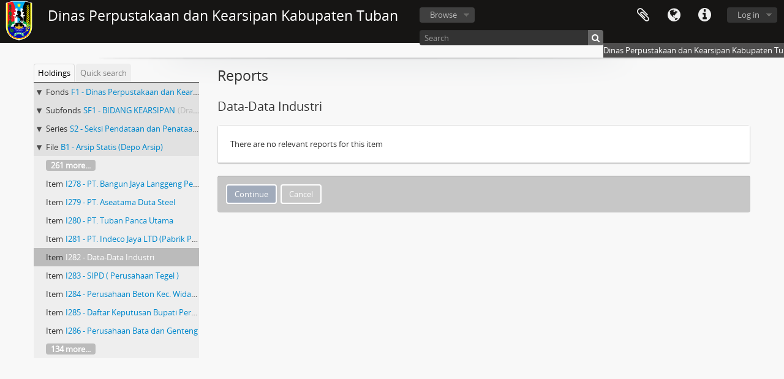

--- FILE ---
content_type: text/html; charset=utf-8
request_url: https://arsip.tubankab.go.id/index.php/data-data-industri/informationobject/reports
body_size: 4047
content:
<!DOCTYPE html>
<html lang="en" dir="ltr">
  <head>
    <meta http-equiv="Content-Type" content="text/html; charset=utf-8" />
<meta http-equiv="X-Ua-Compatible" content="IE=edge,chrome=1" />
    <meta name="title" content="Dinas Perpustakaan dan Kearsipan Kabupaten Tuban" />
<meta name="description" content="Dinas Perpustakaan dan Kearsipan Kabupaten Tuban" />
<meta name="viewport" content="initial-scale=1.0, user-scalable=no" />
    <title>Dinas Perpustakaan dan Kearsipan Kabupaten Tuban</title>
    <link rel="shortcut icon" href="/favicon.ico"/>
    <link media="all" href="/plugins/arDominionPlugin/css/main.css" rel="stylesheet" type="text/css" />
            <script src="/vendor/jquery.js" type="text/javascript"></script>
<script src="/plugins/sfDrupalPlugin/vendor/drupal/misc/drupal.js" type="text/javascript"></script>
<script src="/vendor/yui/yahoo-dom-event/yahoo-dom-event.js" type="text/javascript"></script>
<script src="/vendor/yui/element/element-min.js" type="text/javascript"></script>
<script src="/vendor/yui/button/button-min.js" type="text/javascript"></script>
<script src="/vendor/yui/container/container_core-min.js" type="text/javascript"></script>
<script src="/vendor/yui/menu/menu-min.js" type="text/javascript"></script>
<script src="/vendor/modernizr.js" type="text/javascript"></script>
<script src="/vendor/jquery-ui.js" type="text/javascript"></script>
<script src="/vendor/jquery.ui.resizable.min.js" type="text/javascript"></script>
<script src="/vendor/jquery.expander.js" type="text/javascript"></script>
<script src="/vendor/jquery.masonry.js" type="text/javascript"></script>
<script src="/vendor/jquery.imagesloaded.js" type="text/javascript"></script>
<script src="/vendor/bootstrap/js/bootstrap.js" type="text/javascript"></script>
<script src="/vendor/URI.js" type="text/javascript"></script>
<script src="/vendor/meetselva/attrchange.js" type="text/javascript"></script>
<script src="/js/qubit.js" type="text/javascript"></script>
<script src="/js/treeView.js" type="text/javascript"></script>
<script src="/js/clipboard.js" type="text/javascript"></script>
<script src="/js/dominion.js" type="text/javascript"></script>
  <script type="text/javascript">
//<![CDATA[
jQuery.extend(Qubit, {"relativeUrlRoot":""});
//]]>
</script></head>
  <body class="yui-skin-sam informationobject reports">

    


<header id="top-bar">

      <a id="logo" rel="home" href="/" title=""><img alt="AtoM" src="/images/logo.png" /></a>  
      <h1 id="site-name">
      <a rel="home" title="Home" href="/"><span>Dinas Perpustakaan dan Kearsipan Kabupaten Tuban</span></a>    </h1>
  
  <nav>

    

  <div id="user-menu">

        <button class="top-item top-dropdown" data-toggle="dropdown" data-target="#" aria-expanded="false">Log in</button>
    
    <div class="top-dropdown-container">

      <div class="top-dropdown-arrow">
        <div class="arrow"></div>
      </div>

      <div class="top-dropdown-header">
        <h2>Have an account?</h2>
      </div>

      <div class="top-dropdown-body">

        <form action="/user/login" method="post">
          <input type="hidden" name="next" value="http://10.9.35.30:8888/index.php/data-data-industri/informationobject/reports" id="next" />
          <div class="form-item form-item-email">
  <label for="email">Email <span class="form-required" title="This field is required.">*</span></label>
  <input type="text" name="email" id="email" />
  
</div>

          <div class="form-item form-item-password">
  <label for="password">Password <span class="form-required" title="This field is required.">*</span></label>
  <input type="password" name="password" autocomplete="off" id="password" />
  
</div>

          <button type="submit">Log in</button>

        </form>

      </div>

      <div class="top-dropdown-bottom"></div>

    </div>

  </div>


    <div id="quick-links-menu" data-toggle="tooltip" data-title="Quick links">

  <button class="top-item" data-toggle="dropdown" data-target="#" aria-expanded="false">Quick links</button>

  <div class="top-dropdown-container">

    <div class="top-dropdown-arrow">
      <div class="arrow"></div>
    </div>

    <div class="top-dropdown-header">
      <h2>Quick links</h2>
    </div>

    <div class="top-dropdown-body">
      <ul>
                              <li><a href="/about" title="About">About</a></li>
                                        <li><a href="/" title="Home">Home</a></li>
                                        <li><a href="http://docs.accesstomemory.org/" title="Help">Help</a></li>
                                                                                              <li><a href="/privacy" title="/privacy">/privacy</a></li>
                        </ul>
    </div>

    <div class="top-dropdown-bottom"></div>

  </div>

</div>

          <div id="language-menu" data-toggle="tooltip" data-title="Language">

  <button class="top-item" data-toggle="dropdown" data-target="#" aria-expanded="false">Language</button>

  <div class="top-dropdown-container">

    <div class="top-dropdown-arrow">
      <div class="arrow"></div>
    </div>

    <div class="top-dropdown-header">
      <h2>Language</h2>
    </div>

    <div class="top-dropdown-body">
      <ul>
                  <li class="active">
            <a href="/data-data-industri/informationobject/reports?sf_culture=en" title="English">English</a>          </li>
                  <li>
            <a href="/data-data-industri/informationobject/reports?sf_culture=id" title="Bahasa Indonesia">Bahasa Indonesia</a>          </li>
              </ul>
    </div>

    <div class="top-dropdown-bottom"></div>

  </div>

</div>
    
    <div id="clipboard-menu" data-toggle="tooltip" data-title="Clipboard" data-clipboard-status-url="/user/clipboardStatus" data-alert-message="Note: clipboard items unclipped in this page will be removed from the clipboard when the page is refreshed. You can re-select them now, or reload the page to remove them completely. Using the sort or print preview buttons will also cause a page reload - so anything currently deselected will be lost!">

  <button class="top-item" data-toggle="dropdown" data-target="#" aria-expanded="false">
    Clipboard  </button>

  <div class="top-dropdown-container">

    <div class="top-dropdown-arrow">
      <div class="arrow"></div>
    </div>

    <div class="top-dropdown-header">
      <h2>Clipboard</h2>
      <span id="count-block" data-information-object-label="Archival description" data-actor-object-label="Authority record" data-repository-object-label="Archival institution"></span>
    </div>

    <div class="top-dropdown-body">
      <ul>
        <li class="leaf" id="node_clearClipboard"><a href="/user/clipboardClear" title="Clear all selections">Clear all selections</a></li><li class="leaf" id="node_goToClipboard"><a href="/user/clipboard" title="Go to clipboard">Go to clipboard</a></li><li class="leaf" id="node_loadClipboard"><a href="/user/clipboardLoad" title="/user/clipboardLoad">/user/clipboardLoad</a></li><li class="leaf" id="node_saveClipboard"><a href="/user/clipboardSave" title="/user/clipboardSave">/user/clipboardSave</a></li>      </ul>
    </div>

    <div class="top-dropdown-bottom"></div>

  </div>

</div>

    
  </nav>

  <div id="search-bar">

    <div id="browse-menu">

  <button class="top-item top-dropdown" data-toggle="dropdown" data-target="#" aria-expanded="false">Browse</button>

  <div class="top-dropdown-container top-dropdown-container-right">

    <div class="top-dropdown-arrow">
      <div class="arrow"></div>
    </div>

    <div class="top-dropdown-header">
      <h2>Browse</h2>
    </div>

    <div class="top-dropdown-body">
      <ul>
        <li class="active leaf" id="node_browseInformationObjects"><a href="/informationobject/browse" title="Archival descriptions">Archival descriptions</a></li><li class="leaf" id="node_browseActors"><a href="/actor/browse" title="Authority records">Authority records</a></li><li class="leaf" id="node_browseRepositories"><a href="/repository/browse" title="Archival institutions">Archival institutions</a></li><li class="leaf" id="node_browseFunctions"><a href="/function/browse" title="Functions">Functions</a></li><li class="leaf" id="node_browseSubjects"><a href="/taxonomy/index/id/35" title="Subjects">Subjects</a></li><li class="leaf" id="node_browsePlaces"><a href="/taxonomy/index/id/42" title="Places">Places</a></li><li class="leaf" id="node_browseDigitalObjects"><a href="/informationobject/browse?view=card&amp;onlyMedia=1&amp;topLod=0" title="Digital objects">Digital objects</a></li>      </ul>
    </div>

    <div class="top-dropdown-bottom"></div>

  </div>

</div>

    <div id="search-form-wrapper" role="search">

  <h2>Search</h2>

  <form action="/informationobject/browse" data-autocomplete="/search/autocomplete" autocomplete="off">

    <input type="hidden" name="topLod" value="0"/>
    <input type="hidden" name="sort" value="relevance"/>

          <input type="text" name="query" value="" placeholder="Search"/>
    
    <button><span>Search</span></button>

    <div id="search-realm" class="search-popover">

      
        <div>
          <label>
                          <input name="repos" type="radio" value checked="checked" data-placeholder="Search">
                        Global search          </label>
        </div>

        
        
      
      <div class="search-realm-advanced">
        <a href="/informationobject/browse?showAdvanced=1&topLod=0">
          Advanced search&nbsp;&raquo;
        </a>
      </div>

    </div>

  </form>

</div>

  </div>

  
</header>

  <div id="site-slogan">
    <div class="container">
      <div class="row">
        <div class="span12">
          <span>Dinas Perpustakaan dan Kearsipan Kabupaten Tuban</span>
        </div>
      </div>
    </div>
  </div>

    
    <div id="wrapper" class="container" role="main">

      
        
      <div class="row">

        <div class="span3">

          <div id="sidebar">

                
<ul id="treeview-menu" class="nav nav-tabs">
      <li class="active">
      <a href="#treeview" data-toggle="#treeview">
        Holdings      </a>
    </li>
    <li >
    <a href="#treeview-search" data-toggle="#treeview-search">
      Quick search    </a>
  </li>
</ul>

<div id="treeview" data-current-id="6876" data-sortable="false">

  
    <ul class="unstyled">

                                    <li class="ancestor root" data-xhr-location="/dinas-perpustakaan-dan-kearsipan-kab-tuban-3/informationobject/treeView" data-title="Fonds - Draft" data-content="Dinas Perpustakaan dan Kearsipan Kab.Tuban"><i></i>&nbsp;<span class="levelOfDescription">Fonds</span><a title="" href="/dinas-perpustakaan-dan-kearsipan-kab-tuban-3">F1&nbsp;-&nbsp;Dinas Perpustakaan dan Kearsipan Kab.Tuban</a><span class="pubStatus">(Draft)</span></li>                      <li class="ancestor" data-xhr-location="/bidang-kearsipan/informationobject/treeView" data-title="Subfonds - Draft" data-content="BIDANG KEARSIPAN"><i></i>&nbsp;<span class="levelOfDescription">Subfonds</span><a title="" href="/bidang-kearsipan">SF1&nbsp;-&nbsp;BIDANG KEARSIPAN</a><span class="pubStatus">(Draft)</span></li>                      <li class="ancestor" data-xhr-location="/seksi-pendataan-dan-penataan-arsip-daerah/informationobject/treeView" data-title="Series - Draft" data-content="Seksi Pendataan dan Penataan Arsip Daerah"><i></i>&nbsp;<span class="levelOfDescription">Series</span><a title="" href="/seksi-pendataan-dan-penataan-arsip-daerah">S2&nbsp;-&nbsp;Seksi Pendataan dan Penataan Arsip Daerah</a><span class="pubStatus">(Draft)</span></li>                      <li class="ancestor" data-xhr-location="/daftar-arsip-statis/informationobject/treeView" data-title="File" data-content="Arsip Statis (Depo Arsip)"><i></i>&nbsp;<span class="levelOfDescription">File</span><a title="" href="/daftar-arsip-statis">B1&nbsp;-&nbsp;Arsip Statis (Depo Arsip)</a></li>      
            
                          <li class="more" data-xhr-location="/pt-bangun-jaya-langgeng-perkasa/informationobject/treeView" data-content=""><a href="#">261 more...</a></li>        
                                      <li data-xhr-location="/pt-bangun-jaya-langgeng-perkasa/informationobject/treeView" data-title="Item" data-content="PT. Bangun Jaya Langgeng Perkasa"><span class="levelOfDescription">Item</span><a title="" href="/pt-bangun-jaya-langgeng-perkasa">I278&nbsp;-&nbsp;PT. Bangun Jaya Langgeng Perkasa</a></li>                      <li data-xhr-location="/pt-aseatama-duta-steel/informationobject/treeView" data-title="Item" data-content="PT. Aseatama Duta Steel"><span class="levelOfDescription">Item</span><a title="" href="/pt-aseatama-duta-steel">I279&nbsp;-&nbsp;PT. Aseatama Duta Steel</a></li>                      <li data-xhr-location="/pt-tuban-panca-utama/informationobject/treeView" data-title="Item" data-content="PT. Tuban Panca Utama"><span class="levelOfDescription">Item</span><a title="" href="/pt-tuban-panca-utama">I280&nbsp;-&nbsp;PT. Tuban Panca Utama</a></li>                      <li data-xhr-location="/pt-indeco-jaya-ltd-pabrik-plastik/informationobject/treeView" data-title="Item" data-content="PT. Indeco Jaya LTD (Pabrik Plastik)"><span class="levelOfDescription">Item</span><a title="" href="/pt-indeco-jaya-ltd-pabrik-plastik">I281&nbsp;-&nbsp;PT. Indeco Jaya LTD (Pabrik Plastik)</a></li>                  
      
            <li class="active" data-xhr-location="/data-data-industri/informationobject/treeView" data-title="Item" data-content="Data-Data Industri"><span class="levelOfDescription">Item</span><a title="" href="/data-data-industri">I282&nbsp;-&nbsp;Data-Data Industri</a></li>
            
                          <li data-xhr-location="/sipd-perusahaan-tegel/informationobject/treeView" data-title="Item" data-content="SIPD ( Perusahaan Tegel )"><span class="levelOfDescription">Item</span><a title="" href="/sipd-perusahaan-tegel">I283&nbsp;-&nbsp;SIPD ( Perusahaan Tegel )</a></li>                  <li data-xhr-location="/perusahaan-beton-kec-widang/informationobject/treeView" data-title="Item" data-content="Perusahaan Beton Kec. Widang"><span class="levelOfDescription">Item</span><a title="" href="/perusahaan-beton-kec-widang">I284&nbsp;-&nbsp;Perusahaan Beton Kec. Widang</a></li>                  <li data-xhr-location="/daftar-keputusan-bupati-permohonan-ijin-usaha-pembakaran-genteng-batu-merah-dan-gamping/informationobject/treeView" data-title="Item" data-content="Daftar Keputusan Bupati Permohonan Ijin Usaha Pembakaran Genteng, Batu Merah, dan Gamping"><span class="levelOfDescription">Item</span><a title="" href="/daftar-keputusan-bupati-permohonan-ijin-usaha-pembakaran-genteng-batu-merah-dan-gamping">I285&nbsp;-&nbsp;Daftar Keputusan Bupati Permohonan Ijin Usaha Pembakaran Genteng, Batu Merah, dan Gamping</a></li>                  <li data-xhr-location="/perusahaan-bata-dan-genteng/informationobject/treeView" data-title="Item" data-content="Perusahaan Bata dan Genteng"><span class="levelOfDescription">Item</span><a title="" href="/perusahaan-bata-dan-genteng">I286&nbsp;-&nbsp;Perusahaan Bata dan Genteng</a></li>        
                                  <li class="more" data-xhr-location="/perusahaan-bata-dan-genteng/informationobject/treeView" data-content=""><a href="#">134 more...</a></li>        
      
    </ul>

  
</div>

<div id="treeview-search" >

  <form method="get" action="/search?collection=4417" data-not-found="No results found.">
    <div class="search-box">
      <input type="text" name="query" placeholder="Search" />
      <button type="submit"><i class="fa fa-search"></i></button>
    </div>
  </form>

</div>


          </div>

        </div>

        <div class="span9">

          <div id="main-column">

              <h1>Reports</h1>
  <h2>Data-Data Industri</h2>

                <form class="form-inline" action="/data-data-industri/informationobject/reports" method="post">
                          <div id="content">
                




<fieldset class="single">

  <div class="fieldset-wrapper">

      There are no relevant reports for this item  
  </div>

</fieldset>

              </div>
            
              <section class="actions">
    <ul class="clearfix links">
      <li><input class="form-submit c-btn c-btn-submit" type="submit" value="Continue"/></li>
      <li><a class="c-btn" href="/data-data-industri" title="Cancel">Cancel</a></li>
    </ul>
  </section>
  </form>

          </div>

        </div>

      </div>

    </div>

    
    <footer>

  
  
  <div id="print-date">
    Printed: 2026-01-22  </div>

</footer>


  </body>
</html>
